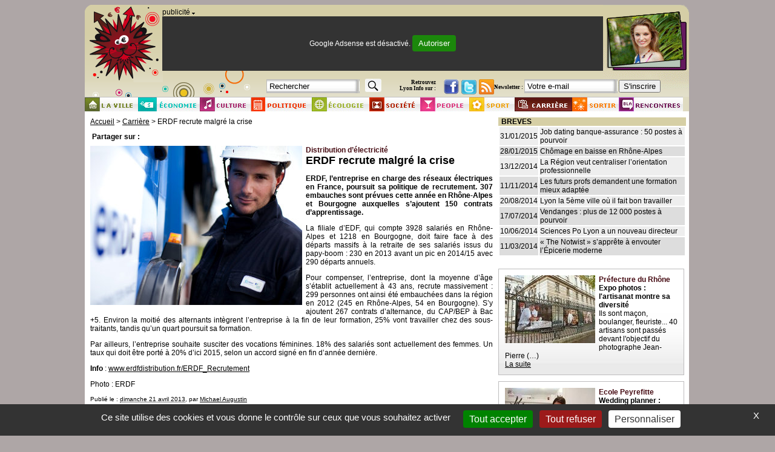

--- FILE ---
content_type: text/html; charset=utf-8
request_url: http://www.lyon-info.fr/?ERDF-recrute-malgre-la-crise
body_size: 9034
content:
<!DOCTYPE html PUBLIC "-//W3C//DTD XHTML 1.0 Transitional//EN" "http://www.w3.org/TR/xhtml1/DTD/xhtml1-transitional.dtd">
<html xmlns="http://www.w3.org/1999/xhtml" xml:lang="fr" lang="fr" dir="ltr"><html xmlns:fb="http://www.facebook.com/2008/fbml">
<head>
<title>ERDF recrute malgré la crise - Lyon Info</title>




<script>
var mediabox_settings={"auto_detect":true,"ns":"box","tt_img":true,"sel_g":"#documents_portfolio a[type='image\/jpeg'],#documents_portfolio a[type='image\/png'],#documents_portfolio a[type='image\/gif']","sel_c":".mediabox","str_ssStart":"Diaporama","str_ssStop":"Arr\u00eater","str_cur":"{current}\/{total}","str_prev":"Pr\u00e9c\u00e9dent","str_next":"Suivant","str_close":"Fermer","str_loading":"Chargement\u2026","str_petc":"Taper \u2019Echap\u2019 pour fermer","str_dialTitDef":"Boite de dialogue","str_dialTitMed":"Affichage d\u2019un media","splash_url":"","lity":{"skin":"_simple-white","maxWidth":"90%","maxHeight":"90%","minWidth":"400px","minHeight":"","slideshow_speed":"2500","opacite":"0.9","defaultCaptionState":"expanded"}};
</script>
<!-- insert_head_css -->
<link rel="stylesheet" href="plugins-dist/mediabox/lib/lity/lity.css?1749555108" type="text/css" media="all" />
<link rel="stylesheet" href="plugins-dist/mediabox/lity/css/lity.mediabox.css?1749555108" type="text/css" media="all" />
<link rel="stylesheet" href="plugins-dist/mediabox/lity/skins/_simple-white/lity.css?1749555108" type="text/css" media="all" /><link rel='stylesheet' type='text/css' media='all' href='plugins-dist/porte_plume/css/barre_outils.css?1749555110' />
<link rel='stylesheet' type='text/css' media='all' href='local/cache-css/cssdyn-css_barre_outils_icones_css-e0c6b267.css?1750256993' />
<script src="prive/javascript/jquery.js?1749554704" type="text/javascript"></script>

<script src="prive/javascript/jquery.form.js?1749554704" type="text/javascript"></script>

<script src="prive/javascript/jquery.autosave.js?1749554704" type="text/javascript"></script>

<script src="prive/javascript/jquery.placeholder-label.js?1749554704" type="text/javascript"></script>

<script src="prive/javascript/ajaxCallback.js?1749554704" type="text/javascript"></script>

<script src="prive/javascript/js.cookie.js?1749554704" type="text/javascript"></script>
<!-- insert_head -->
<script src="plugins-dist/mediabox/lib/lity/lity.js?1749555108" type="text/javascript"></script>
<script src="plugins-dist/mediabox/lity/js/lity.mediabox.js?1749555108" type="text/javascript"></script>
<script src="plugins-dist/mediabox/javascript/spip.mediabox.js?1749555108" type="text/javascript"></script><script type='text/javascript' src='plugins-dist/porte_plume/javascript/jquery.markitup_pour_spip.js?1749555110'></script>
<script type='text/javascript' src='plugins-dist/porte_plume/javascript/jquery.previsu_spip.js?1749555110'></script>
<script type='text/javascript' src='local/cache-js/jsdyn-javascript_porte_plume_start_js-28a0d38b.js?1750256993'></script>
<link rel='stylesheet' href='local/cache-css/cssdyn-tarteaucitron_custom_css-40b54ec4.css?1750256993' type='text/css' /><script type='text/javascript' src='plugins/auto/tarteaucitron/v1.6.0/lib/tarteaucitron/tarteaucitron.js' id='tauc'></script>
<script type="text/javascript">
	tarteaucitron.init({
		"privacyUrl": "", /* Privacy policy url */

		"hashtag": "#tarteaucitron", /* Ouverture automatique du panel avec le hashtag */
		"cookieName": "tarteaucitron", /* Cookie name */

		"orientation": "bottom", /* le bandeau doit être en haut (top), au milieu (middle) ou en bas (bottom) ? */
		"groupServices": false, /* Group services by category */
		"closePopup": true, /* Show a close X on the banner */

		/* Gestion petit bandeau */
		"showAlertSmall": false, /* afficher le petit bandeau en bas à droite ? */
		"cookieslist": false, /* Afficher la liste des cookies installés ? */

		/* Gestion de la petite icone Cookie */
		"showIcon": false, /* Show cookie Icon or not */
		
		"iconPosition": "", /* BottomRight, BottomLeft, TopRight and TopLeft */

		"adblocker": false, /* Afficher un message si un adblocker est détecté */

		/* Gestion grand bandeau */
		"DenyAllCta" : 	true, /* Show the deny all button */
		"AcceptAllCta" : true, /* Show the accept all button when highPrivacy on */
		"highPrivacy": true, /* Si true, affiche le bandeau de consentement. Sinon, le consentement est implicite. */

		"handleBrowserDNTRequest": true, /* If Do Not Track == 1, disallow all */

		"removeCredit": false, /* supprimer le lien vers la source ? */

		"useExternalCss": false, /* If false, the tarteaucitron.css file will be loaded */
		"useExternalJs": false, /* If false, the tarteaucitron.js file will be loaded */

		

		"moreInfoLink": false, /* Show more info link */
		

		"mandatory": true, /* Show a message about mandatory cookies */

	});

	var tarteaucitronCustomText = {
		
		
	}

	var tarteaucitronForceLanguage = 'fr';
</script>



<meta property="og:type" content="website" />
<meta property="og:locale" content="fr_FR" />
<meta property="og:site_name" content="Lyon Info"/>
<meta property="og:title" content="ERDF recrute malgré la crise" />
<meta property="og:description" content="307 embauches sont prévues cette année en Rhône-Alpes et Bourgogne auxquelles s'ajoutent 150 contrats d'apprentissage." />
<meta property="og:url" content="http://www.lyon-info.fr/?ERDF-recrute-malgre-la-crise" />
<meta property="og:image" content="http://www.lyon-info.fr/IMG/jpg/erdf-recrutement_210413.jpg" />

<meta http-equiv="Content-Type" content="text/html; charset=utf-8" />


<meta name="generator" content="SPIP 4.4.4" />




<link rel="shortcut icon" href="favicon.ico">


<link rel="alternate" type="application/rss+xml" title="Syndiquer tout le site" href="spip.php?page=backend" />


<link rel="stylesheet" href="squelettes/lyfo.css" type="text/css" media="all" />


<script async src="https://pagead2.googlesyndication.com/pagead/js/adsbygoogle.js?client=ca-pub-1215464931261380"
     crossorigin="anonymous"></script>

<!-- BEGIN SHAREAHOLIC CODE -->
<link rel="preload" href="https://cdn.shareaholic.net/assets/pub/shareaholic.js" as="script" />
<meta name="shareaholic:site_id" content="6a3d2c53e8327ed3d86f3a6edf8b9698" />
<script data-cfasync="false" async src="https://cdn.shareaholic.net/assets/pub/shareaholic.js"></script>
<!-- END SHAREAHOLIC CODE -->

</head>

<body >
<div id="page">


	<div id="entete">
    <div id="logo">
        <a rel="start home" href="http://www.lyon-info.fr/" title="Accueil" class="accueil">
                                                                                                                                                <img src="images/logo9.png" alt="lyon-info"/>
            

        </a>
    </div>
    <div id="recherche_pub">
        <div id="pub">
            <span>publicit&eacute; <img src="images/flechebas.gif" alt="fleche bas"  /></span>



<script async src="https://pagead2.googlesyndication.com/pagead/js/adsbygoogle.js?client=ca-pub-1215464931261380"
     crossorigin="anonymous"></script>
<!-- Bandeau 728x90 -->
<ins class="adsbygoogle"
     style="display:inline-block;width:728px;height:90px"
     data-ad-client="ca-pub-1215464931261380"
     data-ad-slot="4341324477"></ins>
<script>
     (adsbygoogle = window.adsbygoogle || []).push({});
</script>
        </div>

    </div>
    <div id="photo_jour" style="cursor:pointer;" >
        <!--<a href="http://www.flickr.com//search/show/?q=lyon&w=64491643%40N03&ss=0&ct=0&mt=photos&adv=1" target="_blank" id="flickr">
            <!--<span>Actualite</span>-->
            <img src="images/bt_photo.gif" alt="actualite" />
        <!--</a>-->
    </div>
    <div id="header-bottom">
       
        
    <div id="block_recherche">


            <div class="formulaire_spip formulaire_recherche" id="formulaire_recherche">
<form action="spip.php?page=recherche" method="get"><div>
	<input name="page" value="recherche" type="hidden"
>
	
	<label for="recherche">Rechercher :</label>
	<input type="text" class="text" size="10" name="recherche" id="recherche" accesskey="4" value="Rechercher" onclick="this.value = '';"/>
	<input type="submit" class="bt_recherche"  value="" title="Rechercher"  />
</div></form>
</div>


     </div>
        <!--   <div style="display:block;float:left;margin-top:1px;">
                         <a href="spip.php?page=backend" rel="alternate" title="Syndiquer tout le site">
                              <img src="" alt="Suivre la vie du site" width="16" height="16" />
                              &nbsp;RSS&nbsp;2.0
                           </a>-->

        <div id="block_twitter-fb">
            <span>Retrouvez <br/>Lyon Info sur :</span>
            
            <a href="http://www.facebook.com/lyoninfo" target="_blank"><img src="images/bt-fb.jpg" alt="logo-facebook" border="0" target="_blank" align="absmiddle" width="25" height="25"  /></a>
            <a href="http://twitter.com/lyoninfo" target="_blank"><img src="images/bt-twitter.jpg" alt="logo-twitter" border="0" target="_blank" align="absmiddle" width="25" height="25"  /></a>
            <a href="http://www.lyon-info.fr/spip.php?page=backend" target="_blank"><img src="images/rss.png" alt="rss"  align="absmiddle" width="25" height="25" /></a>
        </div>
         <div id="feedburner">
            <form action="http://feedburner.google.com/fb/a/mailverify" method="post" target="popupwindow" onsubmit="window.open('http://feedburner.google.com/fb/a/mailverify?uri=lyon-info/zflu', 'popupwindow', 'scrollbars=yes,width=550,height=520');return true">
                <label for="email">Newsletter :</label>
                <input type="text" name="email" id="email" class="recherche" value="Votre e-mail" onclick="this.value = '';"/>
                <input type="hidden" value="lyoninfo" name="uri"/>
                <input type="hidden" name="loc" value="fr_FR"/>
                <input type="submit" value="S'inscrire" />
            </form>
        </div>
    </div>
    <div id="menu">
        <ul>
            

                <li  id="bt_rubrique3"  ><a href="./?-La-ville-"><span style="visibility:hidden;">La ville</span></a></li>



            

                <li  id="bt_rubrique2"  ><a href="./?-Economie-"><span style="visibility:hidden;">Economie</span></a></li>



            

                <li  id="bt_rubrique4"  ><a href="./?-Culture-"><span style="visibility:hidden;">Culture</span></a></li>



            

                <li  id="bt_rubrique1"  ><a href="./?-Politique-"><span style="visibility:hidden;">Politique</span></a></li>



            

                <li  id="bt_rubrique6"  ><a href="./?-Ecologie-"><span style="visibility:hidden;">Ecologie</span></a></li>



            

                <li  id="bt_rubrique7"  ><a href="./?-Societe-"><span style="visibility:hidden;">Société</span></a></li>



            

                <li  id="bt_rubrique8"  ><a href="./?-People-"><span style="visibility:hidden;">People</span></a></li>



            

                <li  id="bt_rubrique5"  ><a href="./?-Sport-"><span style="visibility:hidden;">Sport</span></a></li>



            

                <li  id="bt_rubrique9"  class="on" ><a href="./?-Carriere-"><span style="visibility:hidden;">Carrière</span></a></li>



            
            <li class="bt_rubrique10"><a href="https://www.infosloisirs.com" target="_blank"><span style="visibility:hidden;">Sortir</span></a></li>
            <li class="bt_rubrique11"><a href="https://www.loisirsentrenous.asso.fr" target="_blank"><span style="visibility:hidden;">Rencontres</span></a></li>
        </ul>
    </div>
</div>

<div id="flickr" style="display:none">
	<object width="700" height="525"> <param name="flashvars" value="offsite=true&lang=fr-fr&page_show_url=%2Fsearch%2Fshow%2F%3Fq%3Dlyon%26w%3D64491643%2540N03%26ss%3D0%26ct%3D0%26mt%3Dphotos%26adv%3D1&page_show_back_url=%2Fsearch%2F%3Fq%3Dlyon%26w%3D64491643%2540N03%26ss%3D0%26ct%3D0%26mt%3Dphotos%26adv%3D1&method=flickr.photos.search&api_params_str=&api_text=lyon&api_tag_mode=bool&api_user_id=64491643%40N03&api_media=photos&api_sort=relevance&jump_to=&start_index=0"></param> <param name="movie" value="http://www.flickr.com/apps/slideshow/show.swf?v=104087"></param> <param name="allowFullScreen" value="true"></param><embed type="application/x-shockwave-flash" src="http://www.flickr.com/apps/slideshow/show.swf?v=104087" allowFullScreen="true" flashvars="offsite=true&lang=fr-fr&page_show_url=%2Fsearch%2Fshow%2F%3Fq%3Dlyon%26w%3D64491643%2540N03%26ss%3D0%26ct%3D0%26mt%3Dphotos%26adv%3D1&page_show_back_url=%2Fsearch%2F%3Fq%3Dlyon%26w%3D64491643%2540N03%26ss%3D0%26ct%3D0%26mt%3Dphotos%26adv%3D1&method=flickr.photos.search&api_params_str=&api_text=lyon&api_tag_mode=bool&api_user_id=64491643%40N03&api_media=photos&api_sort=relevance&jump_to=&start_index=0" width="700" height="525"></embed></object>
</div>	<div id="contenu">
	

		<div id="block_gauche">	


<div id="hierarchie"><a href="http://www.lyon-info.fr/">Accueil</a> &gt; <a href="./?-Carriere-">Carrière</a> &gt; ERDF recrute malgré la crise</div>


<table><tr><td><span style="float: left; font-weight: bold;">Partager sur :&nbsp;</span></td><td><!-- Shareaholic Button --><div class="shareaholic-canvas" data-app="share_buttons" data-app-id="33224189"></div><!-- Sharaholic Button END --></td></tr></table>


                    <div class="surlignable">

	<img src='local/cache-vignettes/L350xH263/erdf-recrutement_210413-13f3a.jpg?1730759882' width='350' height='263' class='image' />


                    <div class="rubrique_text9">Distribution d&#8217;électricité</div>
                    <h1 class="entry-title">ERDF recrute malgré la crise</h1>
           			</div>
					<div class="chapo"><p>ERDF, l&#8217;entreprise en charge des réseaux électriques en France, poursuit sa politique de recrutement. 307 embauches sont prévues cette année en Rhône-Alpes et Bourgogne auxquelles s&#8217;ajoutent 150 contrats d&#8217;apprentissage.</p></div>
					<div class="texte entry-content"><p>La filiale d&#8217;EDF, qui compte 3928 salariés en Rhône-Alpes et 1218 en Bourgogne, doit faire face à des départs massifs à la retraite de ses salariés issus du papy-boom&nbsp;: 230 en 2013 avant un pic en 2014/15 avec 290 départs annuels.</p>
<p>Pour compenser, l&#8217;entreprise, dont la moyenne d&#8217;âge s&#8217;établit actuellement à 43 ans, recrute massivement&nbsp;: 299 personnes ont ainsi été embauchées dans la région en 2012 (245 en Rhône-Alpes, 54 en Bourgogne). S&#8217;y ajoutent 267 contrats d&#8217;alternance, du CAP/BEP à Bac +5. Environ la moitié des alternants intègrent l&#8217;entreprise à la fin de leur formation, 25% vont travailler chez des sous-traitants, tandis qu&#8217;un quart poursuit sa formation.</p>
<p>Par ailleurs, l&#8217;entreprise souhaite susciter des vocations féminines. 18% des salariés sont actuellement des femmes. Un taux qui doit être porté à 20% d&#8217;ici 2015, selon un accord signé en fin d&#8217;année dernière.</p>
<p><strong>Info</strong>&nbsp;: <a href="http://www.erdfdistribution.fr/ERDF_Recrutement" class="spip_url spip_out auto" rel="nofollow external">www.erdfdistribution.fr/ERDF_Recrutement</a></p></div>
					<div class="ps surlignable"><p>Photo&nbsp;: ERDF</p></div>
					<p><small>Publi&eacute; le : <abbr class="published" title="2013-04-21T14:07:53Z">dimanche 21 avril 2013</abbr>, par  <span class="vcard author"><a class="url fn spip_in" href="./?_Michael-Augustin_">Michael Augustin</a></span></small></p>


<table><tr><td><span style="float: left; font-weight: bold;">Partager sur :&nbsp;</span></td><td><!-- Shareaholic Button --><div class="shareaholic-canvas" data-app="share_buttons" data-app-id="33224189"></div><!-- Sharaholic Button END --></td></tr></table>


    
            &nbsp;
            
            <br/>
			


               <div align="center" style="border-style: solid; border-width: 1px; border-color: black; margin-top:5px;"> 

			   </div>

<div id="icones">
<br/>


		<a href="#forum" name="forum" id="forum"></a>
		<img src="images/article.jpg" width="40" height="40" class="image"><br>


<h2> Commenter :</h2>

<br clear="all">
<div class="formulaire_spip formulaire_forum ajax" id="formulaire_forum">






 


<form action="/?ERDF-recrute-malgre-la-crise#formulaire_forum" method="post" enctype='multipart/form-data'><div>
	<span class="form-hidden"><input name="ERDF-recrute-malgre-la-crise" value="" type="hidden"
><input name='formulaire_action' type='hidden'
		value='forum'><input name='formulaire_action_args' type='hidden'
		value='5Me/vww+lEKzoBSkbZZOrmmo/I/IztzV+f13UfKoqyG3u6/8EzcGYUuNIK1iOWzQVD+lQ6iAJ144/Y3XjbxBMZNVI1nlNM18MeuUqaIOfaeUBN2ihJ+QTd5eonx+WnHjb7fGuS9owgTjVpI4tGBP3z8='><input name='formulaire_action_sign' type='hidden'
		value=''><input type='hidden' name='id_article' value='2195' /><input type='hidden' name='id_objet' value='2195' /><input type='hidden' name='objet' value='article' /><input type='hidden' name='id_forum' value='' /><input type='hidden' name='arg' value='' /><input type='hidden' name='hash' value='' /><input type='hidden' name='verif_' value='ok' /><input type='hidden' name='autosave' class='autosaveactive' value='forum_118597408763774c73c7093b82e11449'><script>if (window.jQuery) jQuery(function(){
		  $("input.autosaveactive").closest("form:not(.autosaveon)").autosave({url:"http://www.lyon-info.fr/"}).addClass("autosaveon");
			});</script><input type='hidden' name='_jeton' value='b73dcf1e3552664d75d307475444663f479d1ee32505ceb11304d7b0a0978ecd' /></span>
	<input type="hidden" name="id_forum" value="0" />
	<fieldset class="moderation_info info">
		<legend>modération a priori</legend>
		<p class="explication"> Ce forum est modéré a priori : votre contribution n’apparaîtra qu’après avoir été validée par les responsables.</p>
	</fieldset>

	<fieldset class="qui saisie_qui">
<legend>Qui êtes-vous ?</legend>

 
	<div class="editer-groupe">
		<div class='editer saisie_session_nom'>
			<label for="session_nom">Votre nom</label>
			<input type="text" class="text" name="session_nom" id="session_nom" value="" size="40" autocapitalize="off" autocorrect="off" />
			
		</div>
		<div class='editer saisie_session_email'>
			<label for="session_email">Votre adresse email</label>
			<input type="email" class="text email" name="session_email" id="session_email" value="" size="40" autocapitalize="off" autocorrect="off" />
		</div>
	</div>

</fieldset>
	<fieldset>
	<legend>Votre message</legend>
	 
		<input type="hidden" name="titre" id="titre" value="ERDF recrute malgré la crise" />
	<div class="editer-groupe">
	



<div class='editer saisie_texte obligatoire'>
		<label for='texte'>Texte de votre message (obligatoire)</label>
		
		<p class='explication'>Pour créer des paragraphes, laissez simplement des lignes vides.</p>
		<textarea name="texte" id="texte" rows="10" cols="60"></textarea>
	</div>

	</div></fieldset>





	
	 
	<p style="display: none;">
		<label for="nobot_forum">Veuillez laisser ce champ vide :</label>
		<input type="text" class="text" name="nobot" id="nobot_forum" value="" size="10" />
	</p>
	
	<p class="boutons"><input type="submit" class="btn submit noscroll" name="previsualiser_message" value="Prévisualiser" /></p>
</div>
<div class="editer saisie_session_email" style="display: none;">
	<label for="give_me_your_email">Veuillez laisser ce champ vide :</label>
	<input type="text" class="text email" name="email_nobot" id="give_me_your_email" value="" size="10" />
</div></form>




</div>
</div>

	</div>
    

     <div id="block_droit">

 
        
<div id="breve_rubrique9" class="breve_rubrique">
<h2>breves</h2>
<table>

<tr style="background: #eee;">
<td>
31/01/2015
</td>
<td><a href="./?+Job-dating-banque-assurance-50+">Job dating banque-assurance&nbsp;: 50 postes à pourvoir</a>
</td>
</tr>

<tr style="background: #ddd;">
<td>
28/01/2015
</td>
<td><a href="./?+Chomage-en-baisse-en-Rhone-Alpes+">Chômage en baisse en Rhône-Alpes</a>
</td>
</tr>

<tr style="background: #eee;">
<td>
13/12/2014
</td>
<td><a href="./?+La-Region-veut-centraliser-l+">La Région veut centraliser l&#8217;orientation professionnelle</a>
</td>
</tr>

<tr style="background: #ddd;">
<td>
11/11/2014
</td>
<td><a href="./?+Les-futurs-profs-demandent-une+">Les futurs profs demandent une formation mieux adaptée</a>
</td>
</tr>

<tr style="background: #eee;">
<td>
20/08/2014
</td>
<td><a href="./?+Lyon-la-5eme-ville-ou-il-fait-bon+">Lyon la 5ème ville où il fait bon travailler</a>
</td>
</tr>

<tr style="background: #ddd;">
<td>
17/07/2014
</td>
<td><a href="./?+Vendanges-plus-de-12-000-postes-a+">Vendanges&nbsp;: plus de 12 000 postes à pourvoir</a>
</td>
</tr>

<tr style="background: #eee;">
<td>
10/06/2014
</td>
<td><a href="./?+Sciences-Po-Lyon-a-un-nouveau+">Sciences Po Lyon a un nouveau directeur</a>
</td>
</tr>

<tr style="background: #ddd;">
<td>
11/03/2014
</td>
<td><a href="./?+The-Notwist-s-apprete-a-envouter-l+">&#171;&nbsp;The Notwist&nbsp;&#187; s&#8217;apprête à envouter l’Épicerie moderne</a>
</td>
</tr>

</table>
</div>        
        
				

             <div>		 

			</div>
			  

			
	   <div class="rubrique_droit9">
                    
                        <div class="image"><a href="./?Expo-photos-l-artisanat-montre-sa"><img src='local/cache-vignettes/L149xH112/expo-artisanat_051114-5ca79-8a9e5.jpg?1730739984' width='149' height='112' alt='' class='spip_logo spip_logos' /></a></div>
                    
                    <div class="rubrique_text9">Pr&#233;fecture du Rh&#244;ne</div>
                    <h2><a href="./?Expo-photos-l-artisanat-montre-sa">Expo photos : l&#039;artisanat montre sa diversit&#233;</a></h2>
                    Ils sont maçon, boulanger, fleuriste... 40 artisans sont passés devant l&#039;objectif du photographe Jean-Pierre&nbsp;(…)<br>
                    <a href="./?Expo-photos-l-artisanat-montre-sa">La suite</a>
	</div>
			
	   <div class="rubrique_droit9">
                    
                        <div class="image"><a href="./?Wedding-planer-apprendre-a"><img src='local/cache-vignettes/L149xH112/laurianne-ripe_071014-85a6d-22777.jpg?1730729610' width='149' height='112' alt='' class='spip_logo spip_logos' /></a></div>
                    
                    <div class="rubrique_text9">Ecole Peyrefitte</div>
                    <h2><a href="./?Wedding-planer-apprendre-a">Wedding planner : apprendre &#224; organiser le plus beau jour</a></h2>
                    A partir d&#039;octobre, l&#039;école d&#039;esthétique lyonnaise Peyrefitte propose une nouvelle formation,&nbsp;(…)<br>
                    <a href="./?Wedding-planer-apprendre-a">La suite</a>
	</div>
			
	   <div class="rubrique_droit9">
                    
                        <div class="image"><a href="./?Exposition-l-armee-s-affiche-au"><img src='local/cache-vignettes/L149xH112/expo-armee-femmes_270214-deaec-ff2f6.jpg?1730729610' width='149' height='112' alt='' class='spip_logo spip_logos' /></a></div>
                    
                    <div class="rubrique_text9">Sur les grilles de la pr&#233;fecture</div>
                    <h2><a href="./?Exposition-l-armee-s-affiche-au">Exposition : l&#039;arm&#233;e s&#039;affiche au f&#233;minin</a></h2>
                    Elles sont parachutiste, conductrice de chien, navigatrice, mécanicienne ou pilote. Les portraits de 23 femmes&nbsp;(…)<br>
                    <a href="./?Exposition-l-armee-s-affiche-au">La suite</a>
	</div>
			
	   <div class="rubrique_droit9">
                    
                        <div class="image"><a href="./?La-mode-pour-redonner-confiance-et"><img src='local/cache-vignettes/L149xH112/nathalie-chaize_010612-2-a66e9-0e229.jpg?1730729610' width='149' height='112' alt='' class='spip_logo spip_logos' /></a></div>
                    
                    <div class="rubrique_text9">Nathalie Chaize</div>
                    <h2><a href="./?La-mode-pour-redonner-confiance-et">La mode pour redonner confiance et trouver un emploi</a></h2>
                    L&#039;initiative est originale. Elle associe atelier de couture, coaching en image et garde-robe de créateur, au&nbsp;(…)<br>
                    <a href="./?La-mode-pour-redonner-confiance-et">La suite</a>
	</div>
			
	   <div class="rubrique_droit9">
                    
                        <div class="image"><a href="./?Fillon-a-Lyon-pour-combattre-le"><img src='local/cache-vignettes/L149xH112/fillon-lyon_250112-83947-7c73e.jpg?1730729610' width='149' height='112' alt='' class='spip_logo spip_logos' /></a></div>
                    
                    <div class="rubrique_text9">Objectif 800 000 apprentis</div>
                    <h2><a href="./?Fillon-a-Lyon-pour-combattre-le">Fillon &#224; Lyon pour combattre le ch&#244;mage par l&#039;apprentissage</a></h2>
                    « Les chiffres du chômage ne sont pas bons », a reconnu le Premier ministre. Un doux euphémisme.<br>
                    <a href="./?Fillon-a-Lyon-pour-combattre-le">La suite</a>
	</div>
			
	   <div class="rubrique_droit9">
                    
                        <div class="image"><a href="./?Une-Charte-des-stages-de-nouvelles"><img src='local/cache-vignettes/L149xH112/charte-stage_070711-ba49a-3a0fc.jpg?1730729610' width='149' height='112' alt='' class='spip_logo spip_logos' /></a></div>
                    
                    <div class="rubrique_text9">Les formations dans la ligne de mire</div>
                    <h2><a href="./?Une-Charte-des-stages-de-nouvelles">La R&#233;gion adopte une charte : des droits pour les stagiaires</a></h2>
                    Les Conseillers Régionaux ont voté en faveur de la Charte des Stages proposée par Philippe Meirieu, Vice-Président&nbsp;(…)<br>
                    <a href="./?Une-Charte-des-stages-de-nouvelles">La suite</a>
	</div>
			
	   <div class="rubrique_droit9">
                    
                        <div class="image"><a href="./?L-apprentissage-en-plein-boom-en"><img src='local/cache-vignettes/L149xH112/apprenti_290611-6b791-22661.jpg?1730729610' width='149' height='112' alt='' class='spip_logo spip_logos' /></a></div>
                    
                    <div class="rubrique_text9">Nouveau contrat pour les formations</div>
                    <h2><a href="./?L-apprentissage-en-plein-boom-en">L&#039;apprentissage en plein boom en Rh&#244;ne-Alpes</a></h2>
                    Face à un fort taux de chômage chez les moins de 25 ans, la Région mise sur les formations professionnelles.<br>
                    <a href="./?L-apprentissage-en-plein-boom-en">La suite</a>
	</div>
			

</div>

<div align="center" id="pied"><a href="http://www.lyon-info.fr">La Une</a> 

   &nbsp;| <a href="./?-La-ville-">La ville</a>

   &nbsp;| <a href="./?-Economie-">Economie</a>

   &nbsp;| <a href="./?-Culture-">Culture</a>

   &nbsp;| <a href="./?-Politique-">Politique</a>

   &nbsp;| <a href="./?-Ecologie-">Ecologie</a>

   &nbsp;| <a href="./?-Societe-">Société</a>

   &nbsp;| <a href="./?-People-">People</a>

   &nbsp;| <a href="./?-Sport-">Sport</a>

   &nbsp;| <a href="./?-Carriere-">Carrière</a>

 | <a href="spip.php?page=login&amp;url=.%2F%3FGroupama-Stadium-deux-freres-juges-pour-une-agression-raciste" rel="nofollow" class='login_modal'>Se connecter</a> | 
	<a rel="contents" href="spip.php?page=plan">Plan du site</a> | 
<script language="JavaScript"><!--
var mailpart1 = "info";
var mailpart2 = "lyon-info.fr";
document.write("<a href=" + "mail" + "to:" + mailpart1 +
"@" + mailpart2 + "?Subject=Informations>" + "Nous écrire</a>")
//--></script> | 
<a href="http://www.lyon-info.fr/spip.php?page=partenaires">Nos partenaires</a>| <a href="https://www.spip.net/" title="Site réalisé avec SPIP"><img src="spip.png" alt="SPIP" width="48" height="16" /></a> 


    <script type="text/javascript">
        tarteaucitron.user.gtagUa = 'G-NE7K3W7SDG';
        // tarteaucitron.user.gtagCrossdomain = ['example.com', 'example2.com'];
        tarteaucitron.user.gtagMore = function () { /* add here your optionnal gtag() */ };
        (tarteaucitron.job = tarteaucitron.job || []).push('gtag');
        </script>

  
</div>
<div id="dialog-site" >&nbsp;
</div>
</div></div></div><!--#page-->

<script type="text/javascript">tarteaucitron.user.analyticsUa = 'G-NE7K3W7SDG';

tarteaucitron.user.analyticsUaCreate = { /* optionnal create configuration */ };
tarteaucitron.user.analyticsAnonymizeIp = true;
tarteaucitron.user.analyticsPageView = { /* optionnal pageview configuration */ };

(tarteaucitron.job = tarteaucitron.job || []).push('analytics');
(tarteaucitron.job = tarteaucitron.job || []).push('adsense');
</script></body>
</html>



--- FILE ---
content_type: text/html; charset=utf-8
request_url: https://www.google.com/recaptcha/api2/aframe
body_size: 267
content:
<!DOCTYPE HTML><html><head><meta http-equiv="content-type" content="text/html; charset=UTF-8"></head><body><script nonce="eTM4cl98XQjO1Kn3omlPQQ">/** Anti-fraud and anti-abuse applications only. See google.com/recaptcha */ try{var clients={'sodar':'https://pagead2.googlesyndication.com/pagead/sodar?'};window.addEventListener("message",function(a){try{if(a.source===window.parent){var b=JSON.parse(a.data);var c=clients[b['id']];if(c){var d=document.createElement('img');d.src=c+b['params']+'&rc='+(localStorage.getItem("rc::a")?sessionStorage.getItem("rc::b"):"");window.document.body.appendChild(d);sessionStorage.setItem("rc::e",parseInt(sessionStorage.getItem("rc::e")||0)+1);localStorage.setItem("rc::h",'1769140007572');}}}catch(b){}});window.parent.postMessage("_grecaptcha_ready", "*");}catch(b){}</script></body></html>

--- FILE ---
content_type: text/css
request_url: http://www.lyon-info.fr/squelettes/lyfo.css
body_size: 3132
content:
body {
background-color:#AEA6A6;
color:#000000;
font-family:Arial,Helvetica,Verdana,Sans-serif;
font-size:12px;
}
a:link {
color:#000000;
font-family:Arial,Helvetica,Verdana,sans-serif;
}
a:visited {
color:#000000;
font-family:Arial,Helvetica,Verdana,sans-serif;
}
a:hover {
color:#FF0000;
font-family:Arial,Helvetica,Verdana,sans-serif;
text-decoration:none;
}
a:active {
color:#FFFFFF;
font-family:Arial,Helvetica,Verdana,sans-serif;
text-decoration:none;
}
h1, h2, h3, h4, h5, h6 {
margin:0;
padding:0;
}
h1 {
font-size:18px;
font-weight:bold;
}
img {
border:medium none;
}
#hierarchie {
padding-bottom:8px;
}
#contenu {
background-color:#FFFFFF;
display:block;
float:left;
min-height:400px;
padding-top:10px;
width:998px;
}
#page {
display:block;
margin:0 auto;
width:1000px;
}
#entete {
-moz-background-clip:border;
-moz-background-inline-policy:continuous;
-moz-background-origin:padding;
background:#AEA6A6 url(../images/bg_header.png) repeat-x scroll 0 0;
display:block;
float:left;
width: 998px;
height: 176px;
margin:0;
padding:0;
}

#feedburner{
    float: left;
}

#pied {
-moz-background-clip:border;
-moz-background-inline-policy:continuous;
-moz-background-origin:padding;
background:transparent url(../images/bg_footer.png) repeat scroll 0 0;
display:block;
float:left;
font-family:verdana;
font-size:9px;
height:28px;
line-height:28px;
width:998px;
}
#pied a {
border:medium none;
text-decoration:none;
}
#pied a img {
border:medium none;
text-decoration:none;
}
#logo {
color:#000000;
display:block;
float:left;
font-family:verdana;
font-size:10px;
height:138px;
width:128px;
}
#logo a img {
border:medium none;
}
#recherche_pub {
display:block;
float:left;
height:138px !important;
width:728px;
}
#pub {
display:block;
float:left;
height:105px;
margin-top:5px;
width:728px;
}
#photo_jour {
display:block;
float:left;
height:138px;
width:142px;
}
#photo_jour:hover {
}
#photo_jour a {
display:block;
height:138px;
width:142px;
}
#photo_jour span {
visibility:hidden;
}
#header-bottom{
    display: block;
    float:left;
    width:100%;
    font-family: verdana;
    font-size: 9px;
    font-weight: bold;
    margin-top: -15px;

}

#block_recherche {

display:block;
float:left;
font-family:verdana;
font-size:10px;
height:30px;
margin-left:300px !important;

}

.recherche{
    -moz-background-clip:border;
-moz-background-inline-policy:continuous;
-moz-background-origin:padding;
background-image: url(../images/bg-search.jpg);
padding-left: 5px;
border:medium none;
height:21px;
margin-top:0px !important;
width:147px;
}

#block_recherche #recherche {
-moz-background-clip:border;
-moz-background-inline-policy:continuous;
-moz-background-origin:padding;
background-image: url(../images/bg-search.jpg);
display:block;
float:left;
padding-left: 5px;
border:medium none;
height:21px;
margin-top:0px !important;
width:147px;
}
#block_recherche div {
display:block;
float:left;
}
.bt_recherche {
display: block;
float:left;
background-image:url(../images/bt-search.jpg);
border:medium none;
height:22px;
width:27px;
margin-top:-1px;
margin-left:9px;
}
.bt_recherche:hover {
    cursor: pointer;
background-image:url(../images/bt-search-hover.jpg);
}
#block_recherche label {
display:none;
}
#block_recherche a img {
text-decoration:none;
}
#block_recherche a img {
border:medium none;
}
#formulaire_recherche {
display:block;
float:left;
}
#menu {
background-color:#DFDBC1;
display:block;
float:left;
width:998px;
height:25px;
margin-top:-1px;
}
#menu ul {
display:block;
float:left;
margin:0;
padding:0;
}
#menu ul li {
display:block;
float:left;
height:25px;
margin:0;
padding:0;
}
#bt_rubrique1 {
background-image:url(../images/boutons/bt_politique.jpg);
width:101px;
}
#bt_rubrique1 a {
display:block;
float:left;
height:25px;
padding:0;
text-decoration:none;
width:101px;
}
#bt_rubrique1:hover {
background-image:url(../images/boutons/bt_politique_hover.jpg);
color:#FFFFFF;
text-decoration:none;
width:101px;
}
#bt_rubrique1.on {
background-image:url(../images/boutons/bt_politique_hover.jpg);
color:#FFFFFF;
text-decoration:none;
width:101px;
}
#bt_rubrique2 {
background-image:url(../images/boutons/bt_economie.jpg);
font-family:verdana;
font-size:11px;
font-weight:bold;
line-height:25px;
text-transform:uppercase;
width:102px;
}
#bt_rubrique2 a {
display:block;
height:25px;
text-decoration:none;
width:100%;
}
#bt_rubrique2:hover {
background-image:url(../images/boutons/bt_economie_hover.jpg);
color:#FFFFFF;
text-decoration:none;
width:102px;
}
#bt_rubrique2.on {
background-image:url(../images/boutons/bt_economie_hover.jpg);
color:#FFFFFF;
text-decoration:none;
width:102px;
}
#bt_rubrique3 {
background-image:url(../images/boutons/bt_ville.jpg);
font-family:verdana;
font-size:11px;
font-weight:bold;
line-height:25px;
text-transform:uppercase;
width:88px;
}
#bt_rubrique3 a {
display:block;
height:25px;
text-decoration:none;
width:100%;
}
#bt_rubrique3:hover {
background-image:url(../images/boutons/bt_ville_hover.jpg);
width:88px;
}
#bt_rubrique3.on {
background-image:url(../images/boutons/bt_ville_hover.jpg);
width:88px;
}
#bt_rubrique4 {
background-image:url(../images/boutons/bt_culture.jpg);
font-family:verdana;
font-size:11px;
font-weight:bold;
line-height:25px;
text-align:center;
text-decoration:none;
text-transform:uppercase;
width:84px;
}
#bt_rubrique4 a {
display:block;
height:25px;
text-decoration:none;
width:100%;
}
#bt_rubrique4:hover {
background-image:url(../images/boutons/bt_culture_hover.jpg);
text-decoration:none;
width:84px;
}
#bt_rubrique4.on {
background-image:url(../images/boutons/bt_culture_hover.jpg);
text-decoration:none;
width:84px;
}
#bt_rubrique5 {
background-image:url(../images/boutons/bt_sport.jpg);
font-family:verdana;
font-size:11px;
font-weight:bold;
line-height:25px;
text-transform:uppercase;
width:75px;
}
#bt_rubrique5:hover {
background-image:url(../images/boutons/bt_sport_hover.jpg);
width:75px;
}
#bt_rubrique5 .on {
background-image:url(../images/boutons/bt_sport_hover.jpg);
width:75px;
}
#bt_rubrique5 a {
display:block;
height:25px;
text-decoration:none;
width:100%;
}
#bt_rubrique6 {
background-image:url(../images/boutons/bt_ecologie.jpg);
font-family:verdana;
font-size:11px;
font-weight:bold;
line-height:25px;
text-transform:uppercase;
width:95px;
}
#bt_rubrique6:hover {
background-image:url(../images/boutons/bt_ecologie_hover.jpg);
width:95px;
}
#bt_rubrique6.on {
background-image:url(../images/boutons/bt_ecologie_hover.jpg);
width:95px;
}
#bt_rubrique6 a {
display:block;
height:25px;
text-decoration:none;
width:100%;
}
#bt_rubrique7 {
background-image:url(../images/boutons/bt_societe.jpg);
font-family:verdana;
font-size:11px;
font-weight:bold;
line-height:25px;
text-transform:uppercase;
width:84px;
}
#bt_rubrique7:hover {
background-image:url(../images/boutons/bt_societe_hover.jpg);
width:84px;
}
#bt_rubrique7.on {
background-image:url(../images/boutons/bt_societe_hover.jpg);
width:84px;
}
#bt_rubrique7 a {
display:block;
height:25px;
text-decoration:none;
width:100%;
}
#bt_rubrique8 {
background-image:url(../images/boutons/bt_people.jpg);
font-family:verdana;
font-size:11px;
font-weight:bold;
line-height:25px;
text-transform:uppercase;
width:81px;
}
#bt_rubrique8 a {
display:block;
height:25px;
text-decoration:none;
width:100%;
}
#bt_rubrique8:hover {
background-image:url(../images/boutons/bt_people_hover.jpg);
width:81px;
}
#bt_rubrique8.on {
background-image:url(../images/boutons/bt_people_hover.jpg);
width:81px;
}
#bt_rubrique9 {
background-image:url(../images/boutons/bt_carriere.jpg);
font-family:verdana;
font-size:11px;
font-weight:bold;
line-height:25px;
text-transform:uppercase;
width:95px;
}
#bt_rubrique9:hover {
background-image:url(../images/boutons/bt_carriere_hover.jpg);
width:95px;
}
#bt_rubrique9.on {
background-image:url(../images/boutons/bt_carriere_hover.jpg);
width:95px;
}
#bt_rubrique9 a {
display:block;
height:25px;
text-decoration:none;
width:100%;
}
.bt_rubrique10 {
background-image:url(../images/boutons/bt_sortir.jpg);
font-family:verdana;
font-size:11px;
font-weight:bold;
line-height:25px;
text-transform:uppercase;
width:77px;
}
.bt_rubrique10 a {
display:block;
height:25px;
text-decoration:none;
width:100%;
}
.bt_rubrique10:hover {
background-image:url(../images/boutons/bt_sortir_hover.jpg);
width:77px;
}
.bt_rubrique_hover10 {
background-image:url(../images/boutons/bt_sortir_hover.jpg);
width:77px;
}
.bt_rubrique11 {
background-image:url(../images/boutons/bt_rencontre.jpg);
font-family:verdana;
font-size:11px;
font-weight:bold;
line-height:25px;
text-transform:uppercase;
width:106px;
}
.bt_rubrique11 a span {
display:block;
height:25px;
text-decoration:none;
width:100%;
}
.bt_rubrique11:hover {
background-image:url(../images/boutons/bt_rencontre_hover.jpg);
width:106px;
}
.bt_rubrique_hover11 {
background-image:url(../images/boutons/bt_rencontre_hover.jpg);
width:106px;
}
#block_gauche {
display:block;
float:left;
padding-left:9px;
width:665px !important;
}
#block_gauche p {
text-align:justify;
}
#block_droit {
display:block;
float:left;
margin-left:9px;
width:310px;
}
#article_principale {
display:block;
float:left;
width:350px;
}
#texte_principale {
display:block;
float:left;
margin-left:3px;
width:312px;
}
#article_vedette {
display:block;
float:left;
width:655px;
}
.article_suivant {
display:block;
float:left;
width:665px;
}
.chapo {
font-weight:bold;
text-align:justify;
}
.image {
float:left;
margin:0 6px 6px 0;
}
.contenu_breve {
-moz-background-clip:border;
-moz-background-inline-policy:continuous;
-moz-background-origin:padding;
background:transparent url(../images/bg_fiche.jpg) repeat scroll 0 0;
display:block;
float:left;
height:216px;
width:212px;
}
.contenu_breve p {
font-size:10px;
line-height:10px;
margin-top:3px;
padding-left:5px;
width:203px;
}
.rubrique_rencontre {
-moz-background-clip:border;
-moz-background-inline-policy:continuous;
-moz-background-origin:padding;
background:transparent url(../images/rencontre.jpg) no-repeat scroll 0 0;
display:block;
float:left;
height:24px;
line-height:24px;
padding-left:38px;
width:174px;  
}
.rubrique_cellule1 {
display:block;
float:left;
margin-right:7px;
text-align:justify;
width:212px;
}
.rubrique_cellule1 .sous-titre a{
color:#DD0E07;
text-decoration:none;
}
.rubrique_cellule1 .head {
-moz-background-clip:border;
-moz-background-inline-policy:continuous;
-moz-background-origin:padding;
background:transparent url(../images/bg_head_politique.jpg) repeat scroll 0 0;
color:#DD0E07;
display:block;
float:left;
height:24px;
line-height:24px;
padding-left:38px;
text-align:left;
text-transform:uppercase;
width:174px;
}
.rubrique_cellule2 {
display:block;
float:left;
margin-right:7px;
text-align:justify;
width:212px;
}
.rubrique_cellule2 .sous-titre a{
color:#06BFAD;
text-decoration:none;
}
.rubrique_cellule2 .head {
-moz-background-clip:border;
-moz-background-inline-policy:continuous;
-moz-background-origin:padding;
background:transparent url(../images/bg_head_economie.jpg) repeat scroll 0 0;
color:#06BFAD;
display:block;
float:left;
height:24px;
line-height:24px;
padding-left:38px;
text-align:left;
text-transform:uppercase;
width:174px;
}
.rubrique_cellule3 {
display:block;
float:left;
margin-right:7px;
text-align:justify;
width:212px;
}
.rubrique_cellule3 .sous-titre a{
color:#627920;
text-decoration:none;
}
.rubrique_cellule3 .head {
-moz-background-clip:border;
-moz-background-inline-policy:continuous;
-moz-background-origin:padding;
background:transparent url(../images/bg_head_ville.jpg) repeat scroll 0 0;
color:#627920;
display:block;
float:left;
height:24px;
line-height:24px;
padding-left:38px;
text-align:left;
text-transform:uppercase;
width:174px;
}
.rubrique_cellule4 {
display:block;
float:left;
margin-right:7px;
text-align:justify;
width:212px;
}
.rubrique_cellule4 .sous-titre a{
color:#810954;
text-decoration:none;
}
.rubrique_cellule4 .head {
-moz-background-clip:border;
-moz-background-inline-policy:continuous;
-moz-background-origin:padding;
background:transparent url(../images/bg_head_culture.jpg) repeat scroll 0 0;
color:#810954;
display:block;
float:left;
height:24px;
line-height:24px;
padding-left:38px;
text-align:left;
text-transform:uppercase;
width:174px;
}
.rubrique_cellule5 {
display:block;
float:left;
margin-right:7px;
text-align:justify;
width:212px;
}
.rubrique_cellule5 .sous-titre a{
color:#EDAD18;
text-decoration:none;
}
.rubrique_cellule5 .head {
-moz-background-clip:border;
-moz-background-inline-policy:continuous;
-moz-background-origin:padding;
background:transparent url(../images/bg_head_sport.jpg) repeat scroll 0 0;
color:#EDAD18;
display:block;
float:left;
height:24px;
line-height:24px;
padding-left:38px;
text-align:left;
text-transform:uppercase;
width:174px;
}
.rubrique_cellule6 {
display:block;
float:left;
margin-right:7px;
text-align:justify;
width:212px;
}
.rubrique_cellule6 .sous-titre a{
color:#85A126;
text-decoration:none;
}
.rubrique_cellule6 .head {
-moz-background-clip:border;
-moz-background-inline-policy:continuous;
-moz-background-origin:padding;
background:transparent url(../images/bg_head_ecologie.jpg) repeat scroll 0 0;
color:#85A126;
display:block;
float:left;
height:24px;
line-height:24px;
padding-left:38px;
text-align:left;
text-transform:uppercase;
width:174px;
}
.rubrique_cellule7 {
display:block;
float:left;
margin-right:7px;
text-align:justify;
width:212px;
}
.rubrique_cellule7 .sous-titre a{
color:#890808;
text-decoration:none;
}
.rubrique_cellule7 .head {
-moz-background-clip:border;
-moz-background-inline-policy:continuous;
-moz-background-origin:padding;
background:transparent url(../images/bg_head_societe.jpg) repeat scroll 0 0;
color:#890808;
display:block;
float:left;
height:24px;
line-height:24px;
padding-left:38px;
text-align:left;
text-transform:uppercase;
width:174px;
}
.head {
font-size:11px;
font-weight:bold;
}
h2 {
font-size:12px;
font-weight:bold;
}
h2 a { text-decoration:none;}
h2 a:visitied { text-decoration:none;}
.breve_rubrique {
margin-bottom:15px;
}
.breve_rubrique a{
text-decoration: none;
}
.breve_rubrique h2 {
background-color:#D6CFA5;
display:block;
padding-left:5px;
text-transform:uppercase;
}

.auteur{
margin-top:10px;
}
.auteur a{
text-decoration: none;
}
.auteur h2 {

display:block;
padding-left:5px;
text-transform:uppercase;
}


.rubrique_cellule8 {
display:block;
float:left;
margin-right:7px;
text-align:justify;
width:212px;
}
.rubrique_cellule8 .head {
-moz-background-clip:border;
-moz-background-inline-policy:continuous;
-moz-background-origin:padding;
background:transparent url(../images/bg_head_people.jpg) repeat scroll 0 0;
color:#D30E70;
display:block;
float:left;
height:24px;
line-height:24px;
padding-left:38px;
text-align:left;
text-transform:uppercase;
width:174px;
}
.rubrique_cellule8 .sous-titre a{
color:#D30E70;
text-decoration:none;
}
.rubrique_cellule9 {
display:block;
float:left;
margin-right:7px;
text-align:justify;
width:212px;
}
.rubrique_cellule9 .head {
-moz-background-clip:border;
-moz-background-inline-policy:continuous;
-moz-background-origin:padding;
background:transparent url(../images/bg_head_carriere.jpg) repeat scroll 0 0;
color:#460C13;
display:block;
float:left;
height:24px;
line-height:24px;
padding-left:38px;
text-align:left;
text-transform:uppercase;
width:174px;
}
.rubrique_cellule9 .sous-titre a{
color:#460C13;
text-decoration:none;
}
.rubrique_cellule10 {
display:block;
float:left;
margin-right:7px;
text-align:justify;
width:212px;
}
.rubrique_cellule10 .head {
-moz-background-clip:border;
-moz-background-inline-policy:continuous;
-moz-background-origin:padding;
background:transparent url(../images/bg_head_sortir.jpg) repeat scroll 0 0;
color:#F26304;
display:block;
float:left;
height:24px;
line-height:24px;
padding-left:38px;
text-align:left;
text-transform:uppercase;
width:174px;
}
.rubrique_cellule10 .image_breve {
background-color:#F26304;
}
.contenu_breve a img {
text-align:center;
}
.surlignable {
clear:both;
margin-top:5px;
}
.image_breve {
height:112px;
padding-bottom:3px;
}
.image_breve img {
display:block;
margin:0 auto;
}
.rubrique_vedette {
display:block;
float:left;
width:299px;
}
.rubrique_vedette h1 {
padding:0;
}
#rubrique_vedette1 h1 {
color:#DD0E07;
}
#rubrique_vedette2 h1 {
color:#06BFAD;
}
#rubrique_vedette3 h1 {
color:#627920;
}
#rubrique_vedette4 h1 {
color:#810954;
}
#rubrique_vedette5 h1 {
color:#EDAD18;
}
#rubrique_vedette6 h1 {
color:#85A126;
}
#rubrique_vedette7 h1 {
color:#890808;
}
#rubrique_vedette8 h1 {
color:#D30E70;
}
#rubrique_vedette9 h1 {
color:#460C13;
}
#rubrique_vedette10 h1 {
color:#F26304;
}
.rubrique_vedette h1 a { text-decoration:none;
padding:0;
}
#rubrique_vedette1 h1 a { text-decoration:none;
color:#DD0E07;
}
#rubrique_vedette2 h1 a { text-decoration:none;
color:#06BFAD;
}
#rubrique_vedette3 h1 a { text-decoration:none;
color:#627920;
}
#rubrique_vedette4 h1 a { text-decoration:none;
color:#810954;
}
#rubrique_vedette5 h1 a { text-decoration:none;
color:#EDAD18;
}
#rubrique_vedette6 h1 a { text-decoration:none;
color:#85A126;
}
#rubrique_vedette7 h1 a { text-decoration:none;
color:#890808;
}
#rubrique_vedette8 h1 a { text-decoration:none;
color:#D30E70;
}
#rubrique_vedette9 h1 a { text-decoration:none;
color:#460C13;
}
#rubrique_vedette10 h1 a { text-decoration:none;
color:#F26304;
}
.rubrique_droit {
display:block;
float:left;
margin-top:5px;
width:305px;
}
.sous-titre {
display:block;
font-size:15px;
font-weight:bold;
padding-left:5px;
text-align:left;
width:184px;
}
#article_vedette .sous-titre {
padding:0;
width:299px;
}
.rubrique_droit1 {
-moz-background-clip:border;
-moz-background-inline-policy:continuous;
-moz-background-origin:padding;
background:#EAEAEA url(../images/bg_article_droit.jpg) repeat-x scroll 0 0;
border:1px solid #BDBCBD;
display:block;
float:left;
margin-bottom:5px;
margin-top:5px;
padding:10px;
width:285px;
}
.rubrique_droit2 {
-moz-background-clip:border;
-moz-background-inline-policy:continuous;
-moz-background-origin:padding;
background:#EAEAEA url(../images/bg_article_droit.jpg) repeat-x scroll 0 0;
border:1px solid #BDBCBD;
display:block;
float:left;
margin-bottom:5px;
margin-top:5px;
padding:10px;
width:285px;
}
.rubrique_droit3 {
-moz-background-clip:border;
-moz-background-inline-policy:continuous;
-moz-background-origin:padding;
background:#EAEAEA url(../images/bg_article_droit.jpg) repeat-x scroll 0 0;
border:1px solid #BDBCBD;
display:block;
float:left;
margin-bottom:5px;
margin-top:5px;
padding:10px;
width:285px;
}
.rubrique_droit4 {
-moz-background-clip:border;
-moz-background-inline-policy:continuous;
-moz-background-origin:padding;
background:#EAEAEA url(../images/bg_article_droit.jpg) repeat-x scroll 0 0;
border:1px solid #BDBCBD;
display:block;
float:left;
margin-bottom:5px;
margin-top:5px;
padding:10px;
width:285px;
}
.rubrique_droit5 {
-moz-background-clip:border;
-moz-background-inline-policy:continuous;
-moz-background-origin:padding;
background:#EAEAEA url(../images/bg_article_droit.jpg) repeat-x scroll 0 0;
border:1px solid #BDBCBD;
display:block;
float:left;
margin-bottom:5px;
margin-top:5px;
padding:10px;
width:285px;
}
.rubrique_droit6 {
-moz-background-clip:border;
-moz-background-inline-policy:continuous;
-moz-background-origin:padding;
background:#EAEAEA url(../images/bg_article_droit.jpg) repeat-x scroll 0 0;
border:1px solid #BDBCBD;
display:block;
float:left;
margin-bottom:5px;
margin-top:5px;
padding:10px;
width:285px;
}
.rubrique_droit7 {
-moz-background-clip:border;
-moz-background-inline-policy:continuous;
-moz-background-origin:padding;
background:#EAEAEA url(../images/bg_article_droit.jpg) repeat-x scroll 0 0;
border:1px solid #BDBCBD;
display:block;
float:left;
margin-bottom:5px;
margin-top:5px;
padding:10px;
width:285px;
}
.rubrique_droit8 {
-moz-background-clip:border;
-moz-background-inline-policy:continuous;
-moz-background-origin:padding;
background:#EAEAEA url(../images/bg_article_droit.jpg) repeat-x scroll 0 0;
border:1px solid #BDBCBD;
display:block;
float:left;
margin-bottom:5px;
margin-top:5px;
padding:10px;
width:285px;
}
.rubrique_droit9 {
-moz-background-clip:border;
-moz-background-inline-policy:continuous;
-moz-background-origin:padding;
background:#EAEAEA url(../images/bg_article_droit.jpg) repeat-x scroll 0 0;
border:1px solid #BDBCBD;
display:block;
float:left;
margin-bottom:5px;
margin-top:5px;
padding:10px;
width:285px;
}
.rubrique_droit10 {
-moz-background-clip:border;
-moz-background-inline-policy:continuous;
-moz-background-origin:padding;
background:#EAEAEA url(../images/bg_article_droit.jpg) repeat-x scroll 0 0;
border:1px solid #BDBCBD;
display:block;
float:left;
margin-bottom:5px;
margin-top:5px;
padding:10px;
width:285px;
}
.surtitre {
font-size:10px;
margin-top:3px;
padding-left:5px;
}
.rubrique_text1 {
color:#DD0E07;
font-weight:bold;
}
.rubrique_text2 {
color:#06BFAD;
font-weight:bold;
}
.rubrique_text3 {
color:#627920;
font-weight:bold;
}
.rubrique_text4 {
color:#810954;
font-weight:bold;
}
.rubrique_text5 {
color:#EDAD18;
font-weight:bold;
}
.rubrique_text6 {
color:#85A126;
font-weight:bold;
}
.rubrique_text7 {
color:#890808;
font-weight:bold;
}
.rubrique_text8 {
color:#D30E70;
font-weight:bold;
}
.rubrique_text9 {
color:#460C13;
font-weight:bold;
}


.rubrique_text10 {
color:#F26304;
font-weight:bold;
}

.rubrique_text1 a { text-decoration:none;
color:#DD0E07;
font-weight:bold;
}
.rubrique_text2 a { text-decoration:none;
color:#06BFAD;
font-weight:bold;
}
.rubrique_text3 a { text-decoration:none;
color:#627920;
font-weight:bold;
}
.rubrique_text4 a { text-decoration:none;
color:#810954;
font-weight:bold;
}
.rubrique_text5 a { text-decoration:none;
color:#EDAD18;
font-weight:bold;
}
.rubrique_text6 a { text-decoration:none;
color:#85A126;
font-weight:bold;
}
.rubrique_text7 a { text-decoration:none;
color:#890808;
font-weight:bold;
}
.rubrique_text8 a { text-decoration:none;
color:#D30E70;
font-weight:bold;
}
.rubrique_text9 a { text-decoration:none;
color:#460C13;
font-weight:bold;
}

.rubrique_text10 a { text-decoration:none;
color:#F26304;
font-weight:bold;
}
a.sommaire:link {
margin-left:5px;
}
a.sommaire:visited {
margin-left:5px;
}
a.sommaire:hover {
margin-left:5px;
}
a.sommaire:active {
margin-left:5px;
}
table.spip_barre {
width:100%;
}
table.spip_barre a img {
-moz-background-clip:border;
-moz-background-inline-policy:continuous;
-moz-background-origin:padding;
background:#FFDDAA none repeat scroll 0 0;
border:1px outset #CCCC99;
padding:3px;
}
table.spip_barre a:focus img, table.spip_barre a:hover img, table.spip_barre a:active img {
-moz-background-clip:border;
-moz-background-inline-policy:continuous;
-moz-background-origin:padding;
background:#FFFFFF none repeat scroll 0 0;
border:1px solid #CCCC99;
}
table.spip_barre input.barre {
-moz-background-clip:border;
-moz-background-inline-policy:continuous;
-moz-background-origin:padding;
background:transparent none repeat scroll 0 0;
border:0 none;
width:99%;
}
.formulaire_forum .saisie_titre input.text, .formulaire_forum .saisie_titre textarea {
width:98%;
}

.rubrique_droit_newsletter{

  background:transparent url(../images/bg_article_droit.jpg) repeat-x scroll 0 0;
  background-color:#EAEAEA;
 display:block;
 float:left;
 width:285px;
 padding:10px;
 margin-top:5px;
 margin-bottom:5px;
 border:1px solid #bdbcbd;
 border:1px solid #bdbcbd;
}
.rubrique_droit_newsletter h2 {
    text-transform:uppercase;
    color:#AEA6A6;
    padding-left:23px;
}
#block_twitter-fb{
    display:block;
    float:left;
   font-family: verdana;
   font-size: 9px;
   font-weight: bold;
   
}
#block_twitter-fb span{
  display:block;
    float:left; 
  width:75px;
      height:22px;
  margin-left:15px;
  text-align: right;
  margin-right: 9px;
}
#block_twitter-fb a{
    display:block;
  float:left;
  margin-left:4px;

}
a.wikio-popup-button, a#wikio-popup-button {
    background: url("http://www.wikio.fr/shared/images/wikiothis/buttons/wikio_btn_abo-univ_rounded-open-blue_fr.png") no-repeat scroll 0 0 transparent;
    display: block;
    float: left;
    height: 22px;
    position: relative;
    text-decoration: none;
    text-indent: -9999px;
    width: 91px;
    z-index: 2;
}
#social{
	display:block;
	float:left;
	padding-bottom:5px;
}
#social .icon{
display:block;
	float:left;
	height:28px;
	width:28px;
}
#LikePluginPagelet{
	width:200px;
}
#facebook{	
    background: url("../images/facebook.png") no-repeat scroll left center transparent;
}
#twitter{
margin-left:5px;
    background: url("../images/twitter.png") no-repeat scroll left center transparent;
}
.fb-like{
display:block;
	float:left;
	width:150px;
}
.rst-like{
	display:block;
	 float: left;
	 clear:both;
}
.clearfix{
	clear:both;
}
